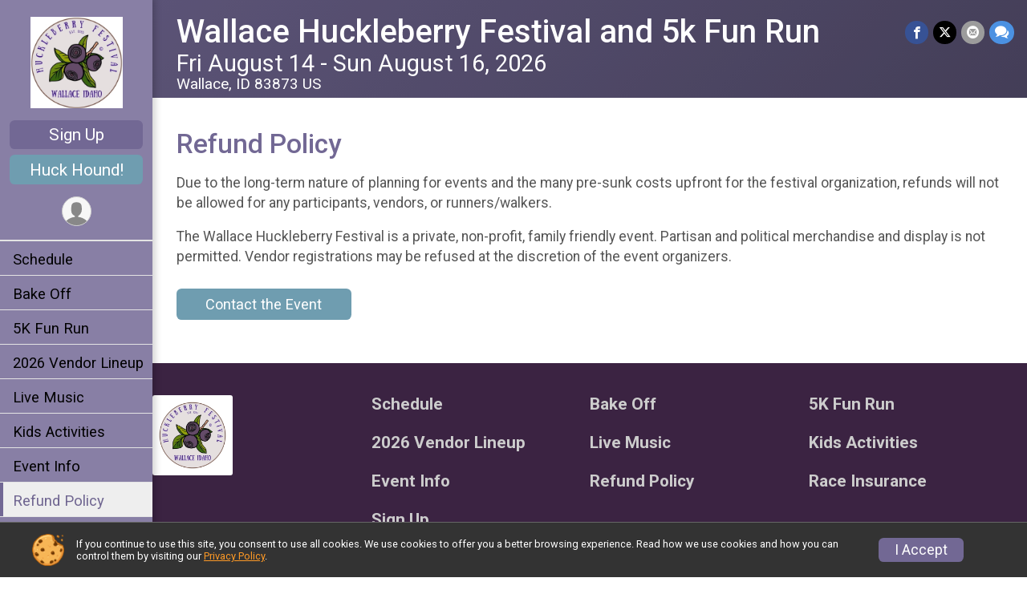

--- FILE ---
content_type: text/html; charset=utf-8
request_url: https://www.wallacehuckfest.com/Race/109050/RefundPolicy
body_size: 7647
content:
<!DOCTYPE html>
<html lang="en-US">
	<head>
				<script defer="defer" src="https://cdnjs.runsignup.com/ajax/libs/webfont/1.6.28/webfontloader.js" integrity="sha512-v/wOVTkoU7mXEJC3hXnw9AA6v32qzpknvuUF6J2Lbkasxaxn2nYcl+HGB7fr/kChGfCqubVr1n2sq1UFu3Gh1w==" crossorigin="anonymous"></script>
		<link rel="preconnect" href="https://fonts.gstatic.com" />
		<link rel="preconnect" href="https://www.gstatic.com" />
		<link rel="preconnect" href="https://fonts.googleapis.com" />

				<script defer="defer" type="text/javascript" src="https://d368g9lw5ileu7.cloudfront.net/js/race/templates/raceTemplate2.min.bF405F.js"></script>		<script defer="defer" type="text/javascript" src="https://d368g9lw5ileu7.cloudfront.net/js/ui/stickyHeader.min.bLz6Mi.js"></script>
				<script defer="defer" type="text/javascript" src="https://d368g9lw5ileu7.cloudfront.net/js/components/lazyLoad.min.bLGmDc.js"></script>		
				<link rel="stylesheet" type="text/css" href="https://d368g9lw5ileu7.cloudfront.net/css/frameRaceTemplate2.scss.rsu.min.bPB8VX.css" />

		

			<meta name="viewport" content="width=device-width,initial-scale=1,shrink-to-fit=no,viewport-fit=cover" />
	<meta http-equiv="Content-Type" content="text/html;charset=utf-8" />
					
	<meta name="verify-v1" content="pPPI9MXDo069DhV+2itqhV46AR8OWnG+NxzCulTUTns=" />
<meta name="google-site-verification" content="wFyq2zuG7IBY5ilQqEELBypyn04UZIYBgKPHrTMnTUg" />

	<link rel="canonical" href="https://www.wallacehuckfest.com/Race/109050/RefundPolicy" />

								<link rel="search" type="application/opensearchdescription+xml" title="RunSignup" href="/opensearch.xml" />
	
<title>Wallace Huckleberry Festival and 5k Fun Run Refund Policy</title>

	<meta property="og:url" content="https://www.wallacehuckfest.com/Race/109050/RefundPolicy" />

		
	<meta property="og:title" content="Wallace Huckleberry Festival and 5k Fun Run" />
	<meta name="twitter:title" content="Wallace Huckleberry Festival and 5k Fun Run" />
			<meta name="keywords" content="Run, Running, Sign Up, Race Register, Race Director" />
	<meta name="description" content="The Wallace Huckleberry Festival and 5k Fun Run is on Friday August 14, 2026 to Sunday August 16, 2026. It includes the following events: 5k Fun Run, Vendor Application - 10x10 Merchandise, Vendor Application - 10x20 Merchandise, Vendor Application - Food Truck, and Huckleberry Bake-Off." />
	<meta property="og:description" content="The Wallace Huckleberry Festival and 5k Fun Run is on Friday August 14, 2026 to Sunday August 16, 2026. It includes the following events: 5k Fun Run, Vendor Application - 10x10 Merchandise, Vendor Application - 10x20 Merchandise, Vendor Application - Food Truck, and Huckleberry Bake-Off." />
	<meta name="twitter:description" content="The Wallace Huckleberry Festival and 5k Fun Run is on Friday August 14, 2026 to Sunday August 16, 2026. It includes the following events: 5k Fun Run, Vendor Application - 10x10 Merchandise, Vendor Application - 10x20 Merchandise, Vendor Application - Food Truck, and Huckleberry Bake-Off." />
	<meta property="og:type" content="website" />
				
									
										<meta property="og:image" content="https://d368g9lw5ileu7.cloudfront.net/races/race109050-social1200x630.bL14Og.jpg" />

										<meta property="og:image:width" content="1200" />
				<meta property="og:image:height" content="630" />
			
			<meta name="twitter:card" content="summary_large_image" />
			<meta name="twitter:image" content="https://d368g9lw5ileu7.cloudfront.net/races/race109050-social1200x630.bL14Og.jpg" />
				<meta property="og:site_name" content="Wallace Huckleberry Festival and 5k Fun Run" />

		



		<link rel="icon" href="https://d368g9lw5ileu7.cloudfront.net/img/nonversioned/favicon/runsignup/icon.png" type="image/png" /> 	<link rel="icon" href="https://d368g9lw5ileu7.cloudfront.net/img/nonversioned/favicon/runsignup/icon.svg" type="image/svg+xml" /> 
		<link rel="apple-touch-icon" href="https://d368g9lw5ileu7.cloudfront.net/img/nonversioned/favicon/runsignup/apple-touch-icon.png" /> 
	<link rel="manifest" href="https://d368g9lw5ileu7.cloudfront.net/manifest/runsignup/site.bJOg53.webmanifest" />

				
							


		
				
								<link rel="stylesheet" type="text/css" href="https://d3dq00cdhq56qd.cloudfront.net/c13231.bPxM_5.bCrHQK/race/109050/d311c1755145233e23b2fc8ecf16d2ce/themedRaceTemplate2-otf.scss.css" />
			
				<!-- DYNAMIC_CSS_PLACEHOLDER -->

				
<link rel="stylesheet" type="text/css" href="https://iad-dynamic-assets.runsignup.com/us-east-1-src/prod/iconfonts/ee8f7e0577a3411fb0287beac2f41140/style.css" />
				
	<script type="text/javascript" src="https://cdnjs.runsignup.com/ajax/libs/jquery/3.7.1/jquery.min.js" integrity="sha512-v2CJ7UaYy4JwqLDIrZUI/4hqeoQieOmAZNXBeQyjo21dadnwR+8ZaIJVT8EE2iyI61OV8e6M8PP2/4hpQINQ/g==" crossorigin="anonymous"></script>
	<script type="text/javascript" src="https://cdnjs.runsignup.com/ajax/libs/jqueryui/1.14.1/jquery-ui.min.js" integrity="sha512-MSOo1aY+3pXCOCdGAYoBZ6YGI0aragoQsg1mKKBHXCYPIWxamwOE7Drh+N5CPgGI5SA9IEKJiPjdfqWFWmZtRA==" crossorigin="anonymous"></script>

<script type="application/json" id="sessionJsData">
{
			"csrf": "zIZGoGasS9tb6R5M+FwrVgAEx02YEiov",
		"serverTzOffset": -18000000
}
</script>

<script type="text/javascript" src="https://d368g9lw5ileu7.cloudfront.net/js/session.min.bN4VU_.js"></script><script type="text/javascript" src="https://d368g9lw5ileu7.cloudfront.net/js/utils.min.bPhFFz.js"></script><script type="text/javascript" src="https://d368g9lw5ileu7.cloudfront.net/js/windows.min.bz27OH.js"></script>
	<script defer="defer" type="text/javascript" src="https://d368g9lw5ileu7.cloudfront.net/js/analytics/runalytics.min.bOsW8C.js"></script>	<script type="application/json" id="runalyticsData">
	{
					"raceId": 109050,
			"timezone": "America\/Los_Angeles",
				"analyticsApiBaseUrl": "https:\/\/analytics.runsignup.com\/prod\/",
		"validTrackingSources": [1,100,200,300,400,500,600],
		"validTrackingMediums": [1,200,201,202,203,204,300,400,500,501,600]
	}
	</script>


		
									


	
					<script async src="https://www.googletagmanager.com/gtag/js?id=G-EW8QY8DJRE"></script>
		<script>//<![CDATA[
			window.dataLayer = window.dataLayer || [];
			function gtag(){dataLayer.push(arguments);}
			gtag('js', new Date());
			gtag('config', "G-EW8QY8DJRE"
											);
		//]]></script>
	
															<script async src="https://www.googletagmanager.com/gtag/js?id=G-QKEVS8BTWC"></script>
		<script>//<![CDATA[
			window.dataLayer = window.dataLayer || [];
			function gtag(){dataLayer.push(arguments);}
			gtag('js', new Date());
			gtag('config', "G-QKEVS8BTWC",
				{				"domain": "runsignup.com",
				"user_type": "public",
				"business_line": "RunSignup",
				"site_type": "Race Site"				}
			);
								//]]></script>
	
				
		
					
				
				<script defer="defer" type="text/javascript" src="https://d368g9lw5ileu7.cloudfront.net/js/ui/rsuMobileNav.min.bO77bH.js"></script>	</head>
	<body data-popup-style="1">

				<a href="#mainContent" class="rsuBtn rsuBtn--xs rsuBtn--themed margin-0 rsuSkipNavLink">Skip to main content</a>

					<div id="blackOverlay" class="overlay overlayBlack"></div>



	<div id="acceptCookies" style="display: none;">
		<p>
			In order to use RunSignup, your browser must accept cookies.  Otherwise, you will not be able to register for races or use other functionality of the website.
			However, your browser doesn't appear to allow cookies by default.
		</p>
					<p>
				<b>Click the “Accept Cookie Policy” button below to accept the use of cookies on your browser.</b>
			</p>
			<p>
				If you still see this message after clicking the link, then your browser settings are likely set to not allow cookies.
				Please try enabling cookies.  You can find instructions at <a href="https://www.whatismybrowser.com/guides/how-to-enable-cookies/auto">https://www.whatismybrowser.com/guides/how-to-enable-cookies/auto</a>.
			</p>
			<hr class="hr--gray" />
			<div class="ta-center submitBackLinks">
				<form method="post" action="/WidgetAux/AcceptCookies" target="acceptCookies">
					<button type="submit" class="rsuBtn rsuBtn--primary">Accept Cookie Policy</button>
				</form>
			</div>
				<iframe name="acceptCookies" height="0" width="0" frameborder="0" scrolling="no"></iframe>
	</div>
	<script type="text/javascript" src="https://d368g9lw5ileu7.cloudfront.net/js/acceptCookiesPopup.min.bEboUX.js"></script>


				

				
		
				
<nav class="runnerUI3Nav rsuMobileNav rsuMobileNav--left" data-focus="#rsuMobileNavCloseBtn" aria-hidden="true">
	<button type="button" id="rsuMobileNavCloseBtn" class="rsuMobileNav__closeBtn rsuBtn rsuBtn--text--white rsuBtn--padding-xs margin-t-25 margin-l-10 margin-b-0" aria-label="Close or Skip Mobile Navigation"><i class="icon icon-cross fs-md-2 margin-0" aria-hidden="true" ></i></button>
	<div class="rsuMobileNav__content">
		<ul>
											<li class="rsuMobileNav__link">
											<a href="/Race/WallaceHuckleberryFestivaland5kFunRun/Page-3"
													>Schedule</a>
					
														</li>
												<li class="rsuMobileNav__link">
											<a href="/Race/WallaceHuckleberryFestivaland5kFunRun/Page-14"
													>Bake Off</a>
					
														</li>
												<li class="rsuMobileNav__link">
											<a href="/Race/WallaceHuckleberryFestivaland5kFunRun/Page-1"
													>5K Fun Run</a>
					
														</li>
												<li class="rsuMobileNav__link">
											<a href="/Race/WallaceHuckleberryFestivaland5kFunRun/Page-9"
													>2026 Vendor Lineup</a>
					
														</li>
												<li class="rsuMobileNav__link">
											<a href="/Race/WallaceHuckleberryFestivaland5kFunRun/Page-4"
													>Live Music</a>
					
														</li>
												<li class="rsuMobileNav__link">
											<a href="/Race/WallaceHuckleberryFestivaland5kFunRun/Page-11"
													>Kids Activities</a>
					
														</li>
												<li class="rsuMobileNav__link">
											<a href="/Race/ID/Wallace/WallaceHuckleberryFestivaland5kFunRun"
													>Event Info</a>
					
														</li>
																	<li class="rsuMobileNav__link">
											<a href="/Race/109050/RefundPolicy"
													>Refund Policy</a>
					
														</li>
												<li class="rsuMobileNav__link">
											<a href="/Race/109050/RaceInsurance"
													>Race Insurance</a>
					
														</li>
																						<li class="rsuMobileNav__link">
											<a href="/Race/Register/?raceId=109050"
													>Sign Up</a>
					
														</li>
							</ul>
	</div>
</nav>

				<div class="rsuMobileNavOverlay"></div>

				<div class="rsu-template-wrapper rsuMobileNavPageContainer">

			<div id="transparencyScreen"></div>

						<div id="messages">
	
<div class="rsuMessage rsuMessage--error margin-b-15 hidden" id="errorBox">
	</div>
	
<div class="rsuMessage rsuMessage--warning margin-b-15 hidden" id="warningBox">
	</div>
	
<div class="rsuMessage rsuMessage--success margin-b-15 hidden" id="successBox">
	</div>
	

		
		
		<noscript><div class="rsuMessage rsuMessage--info margin-b-15">Your browser has JavaScript disabled.  You may experience issues registering or using other parts of the website.  Please enable JavaScript if possible.</div></noscript>
</div>

										
				
<div class="rsu-racesite-template2">
				
<div class="stickyHeader hidden-md-up " data-scroll-bottom-elem-id="template2FixedHeader" >
	<div class="stickyHeader__container container">
		<div class="stickyHeader__left">
			<button type="button" class="rsuMobileNavMenuBtn rsuMobileNavMenuBtn--sticky" aria-label="Toggle Mobile Navigation"><i class="icon icon-menu" aria-hidden="true" ></i></button>
			<div class="stickyHeader__logo hidden-xs-down margin-r-10">
								<a href="/" title="Wallace Huckleberry Festival and 5k Fun Run">
											<img src="https://d368g9lw5ileu7.cloudfront.net/uploads/generic/genericImage-websiteLogo-115629-1756841317.9249-0.bOT0vL.jpg" alt="Wallace Huckleberry Festival and 5k Fun Run" />
									</a>
			</div>
		</div>
		<div class="stickyHeader__actions stickyHeader__actions--mobile-flex">
						

			<a href="/Race/Register/?raceId=109050" class="rsuBtn rsuBtn--secondary rsuBtn--md rsuBtn--padding-xs rsuBtn--mobile-responsive margin-tb-0 rsuBtn--margin-r margin-r-5">
			Sign Up
			<span class="fs-xs-2 d-block"></span>		</a>
										<a href="/Race/Donate/ID/Wallace/WallaceHuckleberryFestivaland5kFunRun" class="rsuBtn rsuBtn--primary rsuBtn--md rsuBtn--padding-xs rsuBtn--mobile-responsive margin-tb-0 rsuBtn--margin-r">
						Huck Hound!
		
			<span class="fs-xs-2 d-block"></span>		</a>
			
		</div>
		<div class="stickyHeader__avatar-menu hidden-xs-down margin-l-10">
																			
<button type="button" aria-label="User Menu" class="rsuCircleImg rsuCircleImg--xs "  data-rsu-menu="userRsuMenu3" style="background-image: url(https://d368g9lw5ileu7.cloudfront.net/img/user.bOhrdK.svg);"></button>
<div class="rsuMenu padding-0" id="userRsuMenu3" hidden="hidden">
	<div class="rsuMenu__content overflow-auto">
		<div class="rsuAccountMenu">
			<div class="rsuAccountMenu__header">
																					<img src="https://d368g9lw5ileu7.cloudfront.net/img/logos/logo-rsu.bIAeuH.svg"
					alt=""
					class="rsuAccountMenu__logo"
					style="width: 200px;"
				/>
			</div>
			<div class="rsuAccountMenu__content">
																		<a href="/Login" class="rsuAccountMenu__link">
						<div class="rsuAccountMenu__link__main">
							<div class="rsuAccountMenu__link__img rsuAccountMenu__link__img--signIn" aria-hidden="true"></div>
							<div class="rsuAccountMenu__link__content">
								<div class="rsuAccountMenu__link__content__title">Sign In</div>
							</div>
						</div>
					</a>

										<a href="/CreateAccount?redirect=%2FRace%2F109050%2FRefundPolicy" class="rsuAccountMenu__link">
						<div class="rsuAccountMenu__link__main">
							<div class="rsuAccountMenu__link__img rsuAccountMenu__link__img--createAccount" aria-hidden="true"></div>
							<div class="rsuAccountMenu__link__content">
								<div class="rsuAccountMenu__link__content__title">Create Account</div>
							</div>
						</div>
					</a>

										<a href="https://help.runsignup.com/" class="rsuAccountMenu__link" target="_blank" rel="noopener noreferrer">
						<div class="rsuAccountMenu__link__main">
							<div class="rsuAccountMenu__link__img rsuAccountMenu__link__img--help" aria-hidden="true"></div>
							<div class="rsuAccountMenu__link__content">
								<div class="rsuAccountMenu__link__content__title">Help</div>
							</div>
						</div>
					</a>
							</div>
		</div>
	</div>
</div>

<script defer="defer" type="text/javascript" src="https://d368g9lw5ileu7.cloudfront.net/js/ui/rsuMenu.min.bNnn_m.js"></script>		</div>
	</div>
</div>
	
		
<div class="stickyHeader hidden-md-up stickyHeader--option-2" data-fixed-header="T" id="template2FixedHeader">
	<div class="stickyHeader__container container">
		<div class="stickyHeader__left">
			<button type="button" class="rsuMobileNavMenuBtn rsuMobileNavMenuBtn--sticky" aria-label="Toggle Mobile Navigation"><i class="icon icon-menu" aria-hidden="true" ></i></button>
			<div class="stickyHeader__logo  margin-r-10">
								<a href="/" title="Wallace Huckleberry Festival and 5k Fun Run">
											<img src="https://d368g9lw5ileu7.cloudfront.net/uploads/generic/genericImage-websiteLogo-115629-1756841317.9249-0.bOT0vL.jpg" alt="Wallace Huckleberry Festival and 5k Fun Run" />
									</a>
			</div>
		</div>
		<div class="stickyHeader__actions stickyHeader__actions--mobile-flex">
						

			<a href="/Race/Register/?raceId=109050" class="rsuBtn rsuBtn--secondary rsuBtn--md rsuBtn--padding-xs rsuBtn--mobile-responsive margin-tb-0 rsuBtn--margin-r margin-r-5">
			Sign Up
			<span class="fs-xs-2 d-block"></span>		</a>
										<a href="/Race/Donate/ID/Wallace/WallaceHuckleberryFestivaland5kFunRun" class="rsuBtn rsuBtn--primary rsuBtn--md rsuBtn--padding-xs rsuBtn--mobile-responsive margin-tb-0 rsuBtn--margin-r">
						Huck Hound!
		
			<span class="fs-xs-2 d-block"></span>		</a>
			
		</div>
		<div class="stickyHeader__avatar-menu  margin-l-10">
												
<button type="button" aria-label="User Menu" class="rsuCircleImg rsuCircleImg--xs "  data-rsu-menu="userRsuMenu2" style="background-image: url(https://d368g9lw5ileu7.cloudfront.net/img/user.bOhrdK.svg);"></button>
<div class="rsuMenu padding-0" id="userRsuMenu2" hidden="hidden">
	<div class="rsuMenu__content overflow-auto">
		<div class="rsuAccountMenu">
			<div class="rsuAccountMenu__header">
																					<img src="https://d368g9lw5ileu7.cloudfront.net/img/logos/logo-rsu.bIAeuH.svg"
					alt=""
					class="rsuAccountMenu__logo"
					style="width: 200px;"
				/>
			</div>
			<div class="rsuAccountMenu__content">
																		<a href="/Login" class="rsuAccountMenu__link">
						<div class="rsuAccountMenu__link__main">
							<div class="rsuAccountMenu__link__img rsuAccountMenu__link__img--signIn" aria-hidden="true"></div>
							<div class="rsuAccountMenu__link__content">
								<div class="rsuAccountMenu__link__content__title">Sign In</div>
							</div>
						</div>
					</a>

										<a href="/CreateAccount?redirect=%2FRace%2F109050%2FRefundPolicy" class="rsuAccountMenu__link">
						<div class="rsuAccountMenu__link__main">
							<div class="rsuAccountMenu__link__img rsuAccountMenu__link__img--createAccount" aria-hidden="true"></div>
							<div class="rsuAccountMenu__link__content">
								<div class="rsuAccountMenu__link__content__title">Create Account</div>
							</div>
						</div>
					</a>

										<a href="https://help.runsignup.com/" class="rsuAccountMenu__link" target="_blank" rel="noopener noreferrer">
						<div class="rsuAccountMenu__link__main">
							<div class="rsuAccountMenu__link__img rsuAccountMenu__link__img--help" aria-hidden="true"></div>
							<div class="rsuAccountMenu__link__content">
								<div class="rsuAccountMenu__link__content__title">Help</div>
							</div>
						</div>
					</a>
							</div>
		</div>
	</div>
</div>

		</div>
	</div>
</div>

				
			
<div class="head noPrint">
	<div class="head-top">
		<div class="logo-wrapper">
						<a href="/" aria-label="Wallace Huckleberry Festival and 5k Fun Run home">
									<img src="https://d368g9lw5ileu7.cloudfront.net/uploads/generic/genericImage-websiteLogo-115629-1756841317.9249-0.bOT0vL.jpg" alt="Wallace Huckleberry Festival and 5k Fun Run home" />
							</a>
		</div>
		<div class="action-buttons">
						

			<a href="/Race/Register/?raceId=109050" class="rsuBtn rsuBtn--secondary rsuBtn--md rsuBtn--padding-xs rsuBtn--mobile-responsive margin-tb-0 rsuBtn--margin-r margin-r-5">
			Sign Up
			<span class="fs-xs-2 d-block"></span>		</a>
										<a href="/Race/Donate/ID/Wallace/WallaceHuckleberryFestivaland5kFunRun" class="rsuBtn rsuBtn--primary rsuBtn--md rsuBtn--padding-xs rsuBtn--mobile-responsive margin-tb-0 rsuBtn--margin-r">
						Huck Hound!
		
			<span class="fs-xs-2 d-block"></span>		</a>
			

						<div class="template-avatar-menu d-inline-block">
				
<button type="button" aria-label="User Menu" class="rsuCircleImg rsuCircleImg--xs " data-position-fixed="T" data-rsu-menu="userRsuMenu" style="background-image: url(https://d368g9lw5ileu7.cloudfront.net/img/user.bOhrdK.svg);"></button>
<div class="rsuMenu padding-0" id="userRsuMenu" hidden="hidden">
	<div class="rsuMenu__content overflow-auto">
		<div class="rsuAccountMenu">
			<div class="rsuAccountMenu__header">
																					<img src="https://d368g9lw5ileu7.cloudfront.net/img/logos/logo-rsu.bIAeuH.svg"
					alt=""
					class="rsuAccountMenu__logo"
					style="width: 200px;"
				/>
			</div>
			<div class="rsuAccountMenu__content">
																		<a href="/Login" class="rsuAccountMenu__link">
						<div class="rsuAccountMenu__link__main">
							<div class="rsuAccountMenu__link__img rsuAccountMenu__link__img--signIn" aria-hidden="true"></div>
							<div class="rsuAccountMenu__link__content">
								<div class="rsuAccountMenu__link__content__title">Sign In</div>
							</div>
						</div>
					</a>

										<a href="/CreateAccount?redirect=%2FRace%2F109050%2FRefundPolicy" class="rsuAccountMenu__link">
						<div class="rsuAccountMenu__link__main">
							<div class="rsuAccountMenu__link__img rsuAccountMenu__link__img--createAccount" aria-hidden="true"></div>
							<div class="rsuAccountMenu__link__content">
								<div class="rsuAccountMenu__link__content__title">Create Account</div>
							</div>
						</div>
					</a>

										<a href="https://help.runsignup.com/" class="rsuAccountMenu__link" target="_blank" rel="noopener noreferrer">
						<div class="rsuAccountMenu__link__main">
							<div class="rsuAccountMenu__link__img rsuAccountMenu__link__img--help" aria-hidden="true"></div>
							<div class="rsuAccountMenu__link__content">
								<div class="rsuAccountMenu__link__content__title">Help</div>
							</div>
						</div>
					</a>
							</div>
		</div>
	</div>
</div>

			</div>
		</div>
	</div>
	<div class="head-lower">
		<div class="race-navigation">
			<nav class="runnerUI3Nav">
				<ul class="vertical-menu">
																
	<li class=" ">
					<a href="/Race/WallaceHuckleberryFestivaland5kFunRun/Page-3"
							>
				Schedule
			</a>
		
					</li>
											
	<li class=" ">
					<a href="/Race/WallaceHuckleberryFestivaland5kFunRun/Page-14"
							>
				Bake Off
			</a>
		
					</li>
											
	<li class=" ">
					<a href="/Race/WallaceHuckleberryFestivaland5kFunRun/Page-1"
							>
				5K Fun Run
			</a>
		
					</li>
											
	<li class=" ">
					<a href="/Race/WallaceHuckleberryFestivaland5kFunRun/Page-9"
							>
				2026 Vendor Lineup
			</a>
		
					</li>
											
	<li class=" ">
					<a href="/Race/WallaceHuckleberryFestivaland5kFunRun/Page-4"
							>
				Live Music
			</a>
		
					</li>
											
	<li class=" ">
					<a href="/Race/WallaceHuckleberryFestivaland5kFunRun/Page-11"
							>
				Kids Activities
			</a>
		
					</li>
											
	<li class=" ">
					<a href="/Race/ID/Wallace/WallaceHuckleberryFestivaland5kFunRun"
							>
				Event Info
			</a>
		
					</li>
											
	<li class="current ">
					<a href="/Race/109050/RefundPolicy"
							>
				Refund Policy
			</a>
		
					</li>
											
	<li class=" ">
					<a href="/Race/109050/RaceInsurance"
							>
				Race Insurance
			</a>
		
					</li>
											
	<li class=" ">
					<a href="/Race/Register/?raceId=109050"
							>
				Sign Up
			</a>
		
					</li>
									</ul>
			</nav>
		</div>
	</div>
</div>
		<div class="left-nav-wrapper noPrint" >
																											
<div class="race-branding-interior ">
	<div class="container">
		<div class="p-rel race-details flex-parent flex-responsive flex-space-between  ">
			<div class="flex-2">
								<h1 class="runnerUITitle " >
											<a href="/Race/ID/Wallace/WallaceHuckleberryFestivaland5kFunRun">Wallace Huckleberry Festival and 5k Fun Run</a>
																			</h1>

								<div class="race-date">
										
																				Fri August 14 - Sun August 16, 2026
									
							</div>

								<div class="race-location">
																							Wallace, ID 83873 US
											
														</div>
			</div>

						<div class="race-socialshare margin-t-15">
				<div class="shareLinks">
																		




		
												
						






<div class="rsuSocialMediaBtnGroup padding-10">
		<button type="button" class="rsuSocialMediaBtn icon icon-facebook rsuSocialMediaBtn--fb rsuSocialMediaBtn--small" aria-label="Share on Facebook"
		data-share-type="facebook"
		data-url=""
	>
	</button>
	
		<button type="button" class="rsuSocialMediaBtn icon icon-twitter-x rsuSocialMediaBtn--tw rsuSocialMediaBtn--small" data-share-type="twitter" data-popup-id-prefix="raceShareLink" aria-label="Share on Twitter"></button>
	
	<div id="raceShareLink-socialSharePopup-twitter" hidden="hidden" data-append-url="true">
		<div class="formInput margin-t-15">
			<label class="formInput__label margin-t-5" for="socialShareTwitterMessage">Enter your Tweet</label>
			<textarea rows="5" cols="100" class="noTinyMce margin-t-5" id="socialShareTwitterMessage" placeholder="Your Message" required="required">	Check out this Event! </textarea>
		</div>

				<div data-action="post">
			<div class="ta-center submitBackLinks">
				<a href="#" rel="me" target="_blank" class="submit rsuBtn rsuBtn--twitter margin-0"><i class="icon icon-twitter-x margin-r-10" aria-hidden="true" ></i> Tweet</a>
			</div>
		</div>
	</div>

				<button type="button" class="rsuSocialMediaBtn icon icon-mail4 rsuSocialMediaBtn--gray rsuSocialMediaBtn--small" aria-label="Share via Email"
		data-share-type="email"
		data-default-recipient=""
		data-email-subject="Check out this Event!"
		data-email-body="Check out this Event!"
		data-append-current-url="true"
	>
	</button>
		<button type="button" class="rsuSocialMediaBtn icon icon-bubbles2 rsuSocialMediaBtn--sms rsuSocialMediaBtn--small" data-share-type="sms" data-popup-id-prefix="raceShareLink" aria-label="Share through Text"></button>
	
		<div id="raceShareLink-socialSharePopup-sms" hidden="hidden" data-append-url="true">
		<div class="formInput margin-t-15">
			<label class="formInput__label" for="socialShareSmsMessage">Enter your message</label>
			<textarea rows="5" cols="100" class="noTinyMce margin-t-5" id="socialShareSmsMessage" placeholder="Your Message" required="required">Check out this Event!</textarea>
		</div>
		<p class="padding-0 ta-center fs-xs-2">Please be advised that utilizing this text feature may result in additional SMS and data charges from your mobile service provider. </p>
		<div data-action="send">
			<div class="ta-center submitBackLinks">
				<a href="" class="submit rsuBtn rsuBtn--twitter margin-0"><i class="icon icon-bubble" aria-hidden="true" ></i> Send Text</a>
			</div>
		</div>
	</div>
</div>

<script defer="defer" type="text/javascript" src="https://d368g9lw5ileu7.cloudfront.net/js/rsuSocialMediaButtons.min.bMZnZw.js"></script>															</div>
			</div>
		</div>
	</div>

		
	<span class="hero-opacity"></span>
</div>
						
						
			<script type="application/ld+json">{"@context":"http:\/\/schema.org","@type":"SportsEvent","additionalType":"Product","name":"Wallace Huckleberry Festival and 5k Fun Run","location":{"@type":"Place","name":"Wallace","address":{"@type":"PostalAddress","streetAddress":"Historic Downtown Wallace","addressLocality":"Wallace","postalCode":"83873","addressRegion":"ID","addressCountry":"US"}},"startDate":"2026-08-14T17:00:00-07:00","endDate":"2026-08-15","description":"Come and immerse yourself in the charm of Historic Downtown Wallace, \nIdaho, during a weekend brimming with excitement, community spirit,\u00a0\nand, of course, huckleberries!\n\u00a0\n\u00a0\nStart Your Day RightKick off your morning with a delightful Huckleberry Pancake Breakfast, where you can indulge in the sweet and tangy flavors of freshly harvested huckleberries. It&#39;s the ideal way to energize yourself for a day packed with exploration and enjoyment.\nExplore and DiscoverTake a leisurely stroll through the streets and uncover a diverse selection of food and craft vendors. With everything from unique handcrafted goods to scrumptious treats, there\u2019s something to delight everyone.\nEnjoy Live MusicLet the vibrant sounds of live music fill the air as talented artists perform on stage, creating the perfect backdrop for your festival experience. Whether your taste leans towards folk, rock, or country, the festival\u2019s lineup is sure to entertain.\nFun for the KidsChildren will have a blast with a variety of games and events tai\u2026","url":"https:\/\/runsignup.com\/Race\/109050\/RefundPolicy","image":"https:\/\/d368g9lw5ileu7.cloudfront.net\/races\/races-109xxx\/109050\/raceBanner-qSR2Ohcf-bNKvDL.jpg","organizer":{"@type":"Organization","name":"Wallace Huckleberry Festival and 5k Fun Run","url":"https:\/\/runsignup.com\/"}}</script>

								</div>
	
	<div class="left-nav-wrapper" >
								
						
				<div class="race-content">
			<div class="container">
				<div class="bs4-row no-gutters">
					<div class="col-md-12">
						<main id="mainContent">
														
							
	<div class="margin-b-25">
<h2>Refund Policy</h2>
<div>
<p>Due to the long-term nature of planning for events and the many pre-sunk costs upfront for the festival organization, refunds will not be allowed for any participants, vendors, or runners/walkers.</p><p>The Wallace Huckleberry Festival is a private, non-profit, family friendly event.
Partisan and political merchandise and display is not permitted.
Vendor registrations may be refused at the discretion of the event organizers.</p>
<div class="submitBackLinks">
<a href="/Race/Info/ID/Wallace/WallaceHuckleberryFestivaland5kFunRun#contactFormSection" class="rsuBtn rsuBtn--primary">Contact the Event</a>
</div>
</div>
</div>
						</main>
					</div>
									</div>
			</div>
		</div>

				
<div class="race-footer noPrint">
		

		
	<div class="bs4-row no-gutters race-footer-navigation">
		<div class="col-md-12">
			<div class="container">
				<div class="bs4-row foot-nav-column no-gutters">
																<div class="col-md-3 col-sm-3 race-footer-logo">
							<div class="race-logo-footer">
								<span class="footer-scale">
																		
																												<img src="https://d368g9lw5ileu7.cloudfront.net/uploads/generic/genericImage-websiteLogo-115629-1756841317.9249-0.bOT0vL.jpg" alt="Wallace Huckleberry Festival and 5k Fun Run" />
																	</span>
							</div>
						</div>
					
																							<div class="col-md-3 col-sm-3 foot-nav-items">
								<ul>
																																																															<li>
													<a href="/Race/WallaceHuckleberryFestivaland5kFunRun/Page-3" class="foot-nav-item">Schedule</a>
												</li>
																																																																																				<li>
													<a href="/Race/WallaceHuckleberryFestivaland5kFunRun/Page-9" class="foot-nav-item">2026 Vendor Lineup</a>
												</li>
																																																																																				<li>
													<a href="/Race/ID/Wallace/WallaceHuckleberryFestivaland5kFunRun" class="foot-nav-item">Event Info</a>
												</li>
																																																																																				<li>
													<a href="/Race/Register/?raceId=109050" class="foot-nav-item">Sign Up</a>
												</li>
																																						</ul>
							</div>
													<div class="col-md-3 col-sm-3 foot-nav-items">
								<ul>
																																																															<li>
													<a href="/Race/WallaceHuckleberryFestivaland5kFunRun/Page-14" class="foot-nav-item">Bake Off</a>
												</li>
																																																																																				<li>
													<a href="/Race/WallaceHuckleberryFestivaland5kFunRun/Page-4" class="foot-nav-item">Live Music</a>
												</li>
																																																																																				<li>
													<a href="/Race/109050/RefundPolicy" class="foot-nav-item">Refund Policy</a>
												</li>
																																						</ul>
							</div>
													<div class="col-md-3 col-sm-3 foot-nav-items">
								<ul>
																																																															<li>
													<a href="/Race/WallaceHuckleberryFestivaland5kFunRun/Page-1" class="foot-nav-item">5K Fun Run</a>
												</li>
																																																																																				<li>
													<a href="/Race/WallaceHuckleberryFestivaland5kFunRun/Page-11" class="foot-nav-item">Kids Activities</a>
												</li>
																																																																																				<li>
													<a href="/Race/109050/RaceInsurance" class="foot-nav-item">Race Insurance</a>
												</li>
																																						</ul>
							</div>
															</div>
			</div>
		</div>
	</div>

	<div class="bs4-row no-gutters race-copyright">
				<div class="col-md-12">
													<footer>
											<span class="copyrightText">Powered by RunSignup, &copy; 2026</span>
					
																																				<span class="alignRight margin-r-15">
							<a href="/Race/109050/PrivacyPolicy">Privacy Policy</a> |
							<a id="footerContactLink" href="/Race/Info/ID/Wallace/WallaceHuckleberryFestivaland5kFunRun#contactFormSection" target="_blank" rel="noopener noreferrer">Contact This Event</a>
						</span>
									</footer>
								</div>
	</div>
</div>

	<script defer="defer" src="https://cdnjs.runsignup.com/ajax/libs/popper.js/2.11.8/umd/popper.min.js" integrity="sha512-TPh2Oxlg1zp+kz3nFA0C5vVC6leG/6mm1z9+mA81MI5eaUVqasPLO8Cuk4gMF4gUfP5etR73rgU/8PNMsSesoQ==" crossorigin="anonymous"></script>
	<script defer="defer" src="https://cdnjs.runsignup.com/ajax/libs/tippy.js/6.3.7/tippy.umd.min.js" integrity="sha512-2TtfktSlvvPzopzBA49C+MX6sdc7ykHGbBQUTH8Vk78YpkXVD5r6vrNU+nOmhhl1MyTWdVfxXdZfyFsvBvOllw==" crossorigin="anonymous"></script>

					</div>
</div>
			
						
		</div>

				




														



<div id="cookiePolicyPopup" class="drawer drawer--bottom">
	<div class="drawer__content flex-parent flex-responsive align-items-center">
		<img src="https://d368g9lw5ileu7.cloudfront.net/img/frontend2018/cookie-img.bFehfM.png" width="40" height="40" alt="" class="margin-r-15 margin-r-0-medium-down hidden-phone" />
				<div class="flex-2 margin-r-15 hidden-md-down">
			<p class="fs-xs-2 margin-0 padding-tb-5 lh-initial">
				If you continue to use this site, you consent to use all cookies. We use cookies to offer you a better browsing experience. Read how we use cookies and how you can control them by visiting our <a href="/About-Us/Privacy-Policy" target="_blank">Privacy Policy</a>.
			</p>
		</div>
				<div class="flex-2 hidden-md-up">
			<p class="fs-sm-1 margin-0 padding-tb-5 lh-initial">
				If you continue to use this site, you consent to use all cookies. <button type="button" class="rsuExpando bkg-none border-0 color-inherit fs-sm-1" data-content-id="cookieMsg" aria-controls="cookieMsg">Learn More</button>
			</p>
			<div class="rsuExpando__content" id="cookieMsg" aria-expanded="false" hidden="hidden">
				<p class="fs-xs-2 margin-0">We use cookies to offer you a better browsing experience. Read how we use cookies and how you can control them by visiting our <a href="/About-Us/Privacy-Policy" target="_blank">Privacy Policy</a>.</p>
			</div>
		</div>
				<button type="button" class="rsuBtn rsuBtn--secondary rsuBtn--sm">I Accept</button>
	</div>
</div>

<script defer="defer" type="text/javascript" src="https://d368g9lw5ileu7.cloudfront.net/js/ui/expando.min.bObPAI.js"></script><script defer="defer" type="text/javascript" src="https://d368g9lw5ileu7.cloudfront.net/js/frontend.min.bOuWg-.js"></script>						

																			
		
		
		
		
		
		
		
		
		
		
		
			
						
				
		
		
		
		
		
		
		
				
		
		
		
		
			
									
				
	</body>
</html>
<!-- Response time: 0.031027 --><!-- DB: N -->